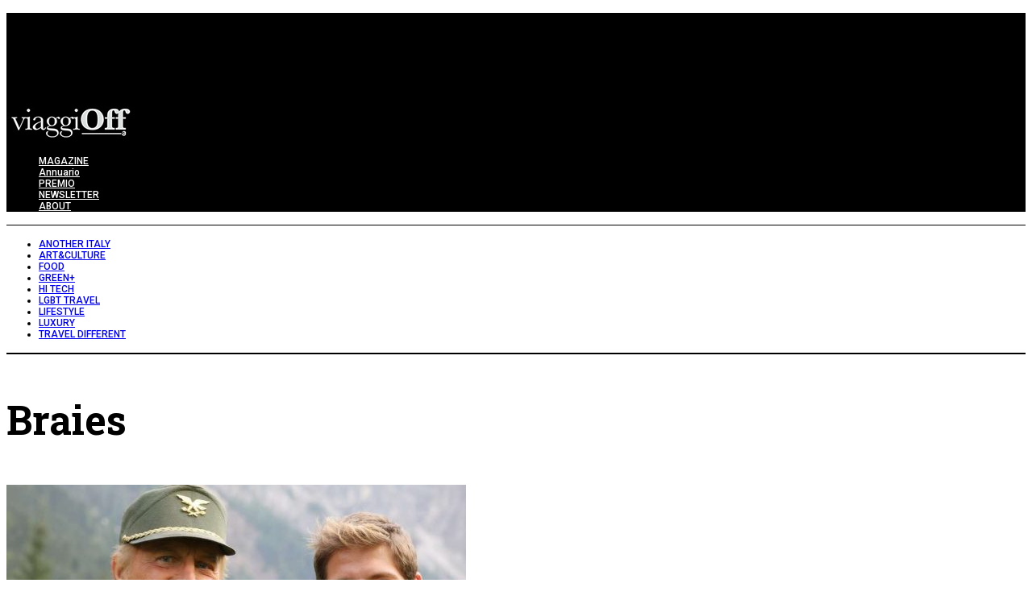

--- FILE ---
content_type: text/html; charset=UTF-8
request_url: https://www.viaggioff.it/tag/braies/
body_size: 15000
content:
<!DOCTYPE html>
<!--[if lt IE 9]><html lang="it-IT" class="oldie"><![endif]-->
<!--[if (gte IE 9) | !(IE)]><!--><html lang="it-IT" class="modern"><!--<![endif]-->
<head>
<meta charset="UTF-8" />
<meta name="viewport" content="width=device-width, initial-scale=1" />
<!--[if IE]><meta http-equiv='X-UA-Compatible' content='IE=edge,chrome=1'><![endif]-->
<meta name='robots' content='index, follow, max-image-preview:large, max-snippet:-1, max-video-preview:-1' />
	<style>img:is([sizes="auto" i], [sizes^="auto," i]) { contain-intrinsic-size: 3000px 1500px }</style>
	<script id="cookieyes" type="text/javascript" src="https://cdn-cookieyes.com/client_data/8f0e84e716d8110abe425c3d/script.js"></script>
	<!-- This site is optimized with the Yoast SEO Premium plugin v26.7 (Yoast SEO v26.8) - https://yoast.com/product/yoast-seo-premium-wordpress/ -->
	<title>Braies Archivi - ViaggiOff</title>
	<link rel="canonical" href="https://www.viaggioff.it/tag/braies/" />
	<meta property="og:locale" content="it_IT" />
	<meta property="og:type" content="article" />
	<meta property="og:title" content="Braies Archivi" />
	<meta property="og:url" content="https://www.viaggioff.it/tag/braies/" />
	<meta property="og:site_name" content="ViaggiOff" />
	<meta name="twitter:card" content="summary_large_image" />
	<meta name="twitter:site" content="@lagenziaviaggi" />
	<script type="application/ld+json" class="yoast-schema-graph">{"@context":"https://schema.org","@graph":[{"@type":"CollectionPage","@id":"https://www.viaggioff.it/tag/braies/","url":"https://www.viaggioff.it/tag/braies/","name":"Braies Archivi - ViaggiOff","isPartOf":{"@id":"https://www.viaggioff.it/#website"},"primaryImageOfPage":{"@id":"https://www.viaggioff.it/tag/braies/#primaryimage"},"image":{"@id":"https://www.viaggioff.it/tag/braies/#primaryimage"},"thumbnailUrl":"https://www.viaggioff.it/wp-content/uploads/2020/02/terence-hill.jpg","breadcrumb":{"@id":"https://www.viaggioff.it/tag/braies/#breadcrumb"},"inLanguage":"it-IT"},{"@type":"ImageObject","inLanguage":"it-IT","@id":"https://www.viaggioff.it/tag/braies/#primaryimage","url":"https://www.viaggioff.it/wp-content/uploads/2020/02/terence-hill.jpg","contentUrl":"https://www.viaggioff.it/wp-content/uploads/2020/02/terence-hill.jpg","width":900,"height":471,"caption":"terence hill"},{"@type":"BreadcrumbList","@id":"https://www.viaggioff.it/tag/braies/#breadcrumb","itemListElement":[{"@type":"ListItem","position":1,"name":"Home","item":"https://www.viaggioff.it/"},{"@type":"ListItem","position":2,"name":"Braies"}]},{"@type":"WebSite","@id":"https://www.viaggioff.it/#website","url":"https://www.viaggioff.it/","name":"ViaggiOff","description":"Un altro mondo","publisher":{"@id":"https://www.viaggioff.it/#organization"},"potentialAction":[{"@type":"SearchAction","target":{"@type":"EntryPoint","urlTemplate":"https://www.viaggioff.it/?s={search_term_string}"},"query-input":{"@type":"PropertyValueSpecification","valueRequired":true,"valueName":"search_term_string"}}],"inLanguage":"it-IT"},{"@type":"Organization","@id":"https://www.viaggioff.it/#organization","name":"L'Agenzia di Viaggi Magazine","url":"https://www.viaggioff.it/","logo":{"@type":"ImageObject","inLanguage":"it-IT","@id":"https://www.viaggioff.it/#/schema/logo/image/","url":"https://www.viaggioff.it/wp-content/uploads/2019/07/logopiugrande.png","contentUrl":"https://www.viaggioff.it/wp-content/uploads/2019/07/logopiugrande.png","width":974,"height":162,"caption":"L'Agenzia di Viaggi Magazine"},"image":{"@id":"https://www.viaggioff.it/#/schema/logo/image/"},"sameAs":["https://www.facebook.com/lagenziadiviaggi/?fref=ts","https://x.com/lagenziaviaggi","https://www.instagram.com/lagenziadiviaggi/?hl=it","https://www.youtube.com/user/lagenziadiviaggi"]}]}</script>
	<!-- / Yoast SEO Premium plugin. -->


<link rel="amphtml" href="https://www.viaggioff.it/tag/braies/amp/" /><meta name="generator" content="AMP for WP 1.1.11"/><link rel='dns-prefetch' href='//fonts.googleapis.com' />
<link rel='preconnect' href='https://fonts.gstatic.com' crossorigin />
<link rel="alternate" type="application/rss+xml" title="ViaggiOff &raquo; Feed" href="https://www.viaggioff.it/feed/" />
<script type="text/javascript" id="wpp-js" src="https://www.viaggioff.it/wp-content/plugins/wordpress-popular-posts/assets/js/wpp.min.js?ver=7.3.6" data-sampling="0" data-sampling-rate="100" data-api-url="https://www.viaggioff.it/wp-json/wordpress-popular-posts" data-post-id="0" data-token="aa038f1b6a" data-lang="0" data-debug="0"></script>
<link rel="alternate" type="application/rss+xml" title="ViaggiOff &raquo; Braies Feed del tag" href="https://www.viaggioff.it/tag/braies/feed/" />
		<!-- This site uses the Google Analytics by MonsterInsights plugin v9.11.1 - Using Analytics tracking - https://www.monsterinsights.com/ -->
							<script src="//www.googletagmanager.com/gtag/js?id=G-8Q8W9ZKFR0"  data-cfasync="false" data-wpfc-render="false" type="text/javascript" async></script>
			<script data-cfasync="false" data-wpfc-render="false" type="text/javascript">
				var mi_version = '9.11.1';
				var mi_track_user = true;
				var mi_no_track_reason = '';
								var MonsterInsightsDefaultLocations = {"page_location":"https:\/\/www.viaggioff.it\/tag\/braies\/"};
								if ( typeof MonsterInsightsPrivacyGuardFilter === 'function' ) {
					var MonsterInsightsLocations = (typeof MonsterInsightsExcludeQuery === 'object') ? MonsterInsightsPrivacyGuardFilter( MonsterInsightsExcludeQuery ) : MonsterInsightsPrivacyGuardFilter( MonsterInsightsDefaultLocations );
				} else {
					var MonsterInsightsLocations = (typeof MonsterInsightsExcludeQuery === 'object') ? MonsterInsightsExcludeQuery : MonsterInsightsDefaultLocations;
				}

								var disableStrs = [
										'ga-disable-G-8Q8W9ZKFR0',
									];

				/* Function to detect opted out users */
				function __gtagTrackerIsOptedOut() {
					for (var index = 0; index < disableStrs.length; index++) {
						if (document.cookie.indexOf(disableStrs[index] + '=true') > -1) {
							return true;
						}
					}

					return false;
				}

				/* Disable tracking if the opt-out cookie exists. */
				if (__gtagTrackerIsOptedOut()) {
					for (var index = 0; index < disableStrs.length; index++) {
						window[disableStrs[index]] = true;
					}
				}

				/* Opt-out function */
				function __gtagTrackerOptout() {
					for (var index = 0; index < disableStrs.length; index++) {
						document.cookie = disableStrs[index] + '=true; expires=Thu, 31 Dec 2099 23:59:59 UTC; path=/';
						window[disableStrs[index]] = true;
					}
				}

				if ('undefined' === typeof gaOptout) {
					function gaOptout() {
						__gtagTrackerOptout();
					}
				}
								window.dataLayer = window.dataLayer || [];

				window.MonsterInsightsDualTracker = {
					helpers: {},
					trackers: {},
				};
				if (mi_track_user) {
					function __gtagDataLayer() {
						dataLayer.push(arguments);
					}

					function __gtagTracker(type, name, parameters) {
						if (!parameters) {
							parameters = {};
						}

						if (parameters.send_to) {
							__gtagDataLayer.apply(null, arguments);
							return;
						}

						if (type === 'event') {
														parameters.send_to = monsterinsights_frontend.v4_id;
							var hookName = name;
							if (typeof parameters['event_category'] !== 'undefined') {
								hookName = parameters['event_category'] + ':' + name;
							}

							if (typeof MonsterInsightsDualTracker.trackers[hookName] !== 'undefined') {
								MonsterInsightsDualTracker.trackers[hookName](parameters);
							} else {
								__gtagDataLayer('event', name, parameters);
							}
							
						} else {
							__gtagDataLayer.apply(null, arguments);
						}
					}

					__gtagTracker('js', new Date());
					__gtagTracker('set', {
						'developer_id.dZGIzZG': true,
											});
					if ( MonsterInsightsLocations.page_location ) {
						__gtagTracker('set', MonsterInsightsLocations);
					}
										__gtagTracker('config', 'G-8Q8W9ZKFR0', {"forceSSL":"true","link_attribution":"true"} );
										window.gtag = __gtagTracker;										(function () {
						/* https://developers.google.com/analytics/devguides/collection/analyticsjs/ */
						/* ga and __gaTracker compatibility shim. */
						var noopfn = function () {
							return null;
						};
						var newtracker = function () {
							return new Tracker();
						};
						var Tracker = function () {
							return null;
						};
						var p = Tracker.prototype;
						p.get = noopfn;
						p.set = noopfn;
						p.send = function () {
							var args = Array.prototype.slice.call(arguments);
							args.unshift('send');
							__gaTracker.apply(null, args);
						};
						var __gaTracker = function () {
							var len = arguments.length;
							if (len === 0) {
								return;
							}
							var f = arguments[len - 1];
							if (typeof f !== 'object' || f === null || typeof f.hitCallback !== 'function') {
								if ('send' === arguments[0]) {
									var hitConverted, hitObject = false, action;
									if ('event' === arguments[1]) {
										if ('undefined' !== typeof arguments[3]) {
											hitObject = {
												'eventAction': arguments[3],
												'eventCategory': arguments[2],
												'eventLabel': arguments[4],
												'value': arguments[5] ? arguments[5] : 1,
											}
										}
									}
									if ('pageview' === arguments[1]) {
										if ('undefined' !== typeof arguments[2]) {
											hitObject = {
												'eventAction': 'page_view',
												'page_path': arguments[2],
											}
										}
									}
									if (typeof arguments[2] === 'object') {
										hitObject = arguments[2];
									}
									if (typeof arguments[5] === 'object') {
										Object.assign(hitObject, arguments[5]);
									}
									if ('undefined' !== typeof arguments[1].hitType) {
										hitObject = arguments[1];
										if ('pageview' === hitObject.hitType) {
											hitObject.eventAction = 'page_view';
										}
									}
									if (hitObject) {
										action = 'timing' === arguments[1].hitType ? 'timing_complete' : hitObject.eventAction;
										hitConverted = mapArgs(hitObject);
										__gtagTracker('event', action, hitConverted);
									}
								}
								return;
							}

							function mapArgs(args) {
								var arg, hit = {};
								var gaMap = {
									'eventCategory': 'event_category',
									'eventAction': 'event_action',
									'eventLabel': 'event_label',
									'eventValue': 'event_value',
									'nonInteraction': 'non_interaction',
									'timingCategory': 'event_category',
									'timingVar': 'name',
									'timingValue': 'value',
									'timingLabel': 'event_label',
									'page': 'page_path',
									'location': 'page_location',
									'title': 'page_title',
									'referrer' : 'page_referrer',
								};
								for (arg in args) {
																		if (!(!args.hasOwnProperty(arg) || !gaMap.hasOwnProperty(arg))) {
										hit[gaMap[arg]] = args[arg];
									} else {
										hit[arg] = args[arg];
									}
								}
								return hit;
							}

							try {
								f.hitCallback();
							} catch (ex) {
							}
						};
						__gaTracker.create = newtracker;
						__gaTracker.getByName = newtracker;
						__gaTracker.getAll = function () {
							return [];
						};
						__gaTracker.remove = noopfn;
						__gaTracker.loaded = true;
						window['__gaTracker'] = __gaTracker;
					})();
									} else {
										console.log("");
					(function () {
						function __gtagTracker() {
							return null;
						}

						window['__gtagTracker'] = __gtagTracker;
						window['gtag'] = __gtagTracker;
					})();
									}
			</script>
							<!-- / Google Analytics by MonsterInsights -->
		<script type="text/javascript">
/* <![CDATA[ */
window._wpemojiSettings = {"baseUrl":"https:\/\/s.w.org\/images\/core\/emoji\/16.0.1\/72x72\/","ext":".png","svgUrl":"https:\/\/s.w.org\/images\/core\/emoji\/16.0.1\/svg\/","svgExt":".svg","source":{"concatemoji":"https:\/\/www.viaggioff.it\/wp-includes\/js\/wp-emoji-release.min.js?ver=6.8.3"}};
/*! This file is auto-generated */
!function(s,n){var o,i,e;function c(e){try{var t={supportTests:e,timestamp:(new Date).valueOf()};sessionStorage.setItem(o,JSON.stringify(t))}catch(e){}}function p(e,t,n){e.clearRect(0,0,e.canvas.width,e.canvas.height),e.fillText(t,0,0);var t=new Uint32Array(e.getImageData(0,0,e.canvas.width,e.canvas.height).data),a=(e.clearRect(0,0,e.canvas.width,e.canvas.height),e.fillText(n,0,0),new Uint32Array(e.getImageData(0,0,e.canvas.width,e.canvas.height).data));return t.every(function(e,t){return e===a[t]})}function u(e,t){e.clearRect(0,0,e.canvas.width,e.canvas.height),e.fillText(t,0,0);for(var n=e.getImageData(16,16,1,1),a=0;a<n.data.length;a++)if(0!==n.data[a])return!1;return!0}function f(e,t,n,a){switch(t){case"flag":return n(e,"\ud83c\udff3\ufe0f\u200d\u26a7\ufe0f","\ud83c\udff3\ufe0f\u200b\u26a7\ufe0f")?!1:!n(e,"\ud83c\udde8\ud83c\uddf6","\ud83c\udde8\u200b\ud83c\uddf6")&&!n(e,"\ud83c\udff4\udb40\udc67\udb40\udc62\udb40\udc65\udb40\udc6e\udb40\udc67\udb40\udc7f","\ud83c\udff4\u200b\udb40\udc67\u200b\udb40\udc62\u200b\udb40\udc65\u200b\udb40\udc6e\u200b\udb40\udc67\u200b\udb40\udc7f");case"emoji":return!a(e,"\ud83e\udedf")}return!1}function g(e,t,n,a){var r="undefined"!=typeof WorkerGlobalScope&&self instanceof WorkerGlobalScope?new OffscreenCanvas(300,150):s.createElement("canvas"),o=r.getContext("2d",{willReadFrequently:!0}),i=(o.textBaseline="top",o.font="600 32px Arial",{});return e.forEach(function(e){i[e]=t(o,e,n,a)}),i}function t(e){var t=s.createElement("script");t.src=e,t.defer=!0,s.head.appendChild(t)}"undefined"!=typeof Promise&&(o="wpEmojiSettingsSupports",i=["flag","emoji"],n.supports={everything:!0,everythingExceptFlag:!0},e=new Promise(function(e){s.addEventListener("DOMContentLoaded",e,{once:!0})}),new Promise(function(t){var n=function(){try{var e=JSON.parse(sessionStorage.getItem(o));if("object"==typeof e&&"number"==typeof e.timestamp&&(new Date).valueOf()<e.timestamp+604800&&"object"==typeof e.supportTests)return e.supportTests}catch(e){}return null}();if(!n){if("undefined"!=typeof Worker&&"undefined"!=typeof OffscreenCanvas&&"undefined"!=typeof URL&&URL.createObjectURL&&"undefined"!=typeof Blob)try{var e="postMessage("+g.toString()+"("+[JSON.stringify(i),f.toString(),p.toString(),u.toString()].join(",")+"));",a=new Blob([e],{type:"text/javascript"}),r=new Worker(URL.createObjectURL(a),{name:"wpTestEmojiSupports"});return void(r.onmessage=function(e){c(n=e.data),r.terminate(),t(n)})}catch(e){}c(n=g(i,f,p,u))}t(n)}).then(function(e){for(var t in e)n.supports[t]=e[t],n.supports.everything=n.supports.everything&&n.supports[t],"flag"!==t&&(n.supports.everythingExceptFlag=n.supports.everythingExceptFlag&&n.supports[t]);n.supports.everythingExceptFlag=n.supports.everythingExceptFlag&&!n.supports.flag,n.DOMReady=!1,n.readyCallback=function(){n.DOMReady=!0}}).then(function(){return e}).then(function(){var e;n.supports.everything||(n.readyCallback(),(e=n.source||{}).concatemoji?t(e.concatemoji):e.wpemoji&&e.twemoji&&(t(e.twemoji),t(e.wpemoji)))}))}((window,document),window._wpemojiSettings);
/* ]]> */
</script>
<!-- viaggioff.it is managing ads with Advanced Ads – https://wpadvancedads.com/ --><script id="viagg-ready">
			window.advanced_ads_ready=function(e,a){a=a||"complete";var d=function(e){return"interactive"===a?"loading"!==e:"complete"===e};d(document.readyState)?e():document.addEventListener("readystatechange",(function(a){d(a.target.readyState)&&e()}),{once:"interactive"===a})},window.advanced_ads_ready_queue=window.advanced_ads_ready_queue||[];		</script>
		<link rel='stylesheet' id='sbi_styles-css' href='https://www.viaggioff.it/wp-content/plugins/instagram-feed/css/sbi-styles.min.css?ver=6.10.0' type='text/css' media='all' />
<style id='wp-emoji-styles-inline-css' type='text/css'>

	img.wp-smiley, img.emoji {
		display: inline !important;
		border: none !important;
		box-shadow: none !important;
		height: 1em !important;
		width: 1em !important;
		margin: 0 0.07em !important;
		vertical-align: -0.1em !important;
		background: none !important;
		padding: 0 !important;
	}
</style>
<link rel='stylesheet' id='contact-form-7-css' href='https://www.viaggioff.it/wp-content/plugins/contact-form-7/includes/css/styles.css?ver=6.1.4' type='text/css' media='all' />
<link rel='stylesheet' id='rss-retriever-css' href='https://www.viaggioff.it/wp-content/plugins/wp-rss-retriever/inc/css/rss-retriever.css?ver=1.6.10' type='text/css' media='all' />
<link rel='stylesheet' id='wordpress-popular-posts-css-css' href='https://www.viaggioff.it/wp-content/plugins/wordpress-popular-posts/assets/css/wpp.css?ver=7.3.6' type='text/css' media='all' />
<link rel='stylesheet' id='parent-style-css' href='https://www.viaggioff.it/wp-content/themes/simplemag/style.css?ver=6.8.3' type='text/css' media='all' />
<link rel='stylesheet' id='main-style-css' href='https://www.viaggioff.it/wp-content/themes/simplemag-child/style.css?ver=6.8.3' type='text/css' media='all' />
<link rel='stylesheet' id='heateor_sss_frontend_css-css' href='https://www.viaggioff.it/wp-content/plugins/sassy-social-share/public/css/sassy-social-share-public.css?ver=3.3.79' type='text/css' media='all' />
<style id='heateor_sss_frontend_css-inline-css' type='text/css'>
.heateor_sss_button_instagram span.heateor_sss_svg,a.heateor_sss_instagram span.heateor_sss_svg{background:radial-gradient(circle at 30% 107%,#fdf497 0,#fdf497 5%,#fd5949 45%,#d6249f 60%,#285aeb 90%)}.heateor_sss_horizontal_sharing .heateor_sss_svg,.heateor_sss_standard_follow_icons_container .heateor_sss_svg{color:#fff;border-width:7px;border-style:solid;border-color:#ffffff}.heateor_sss_horizontal_sharing .heateorSssTCBackground{color:#666}.heateor_sss_horizontal_sharing span.heateor_sss_svg:hover,.heateor_sss_standard_follow_icons_container span.heateor_sss_svg:hover{border-color:transparent;}.heateor_sss_vertical_sharing span.heateor_sss_svg,.heateor_sss_floating_follow_icons_container span.heateor_sss_svg{color:#fff;border-width:0px;border-style:solid;border-color:transparent;}.heateor_sss_vertical_sharing .heateorSssTCBackground{color:#666;}.heateor_sss_vertical_sharing span.heateor_sss_svg:hover,.heateor_sss_floating_follow_icons_container span.heateor_sss_svg:hover{border-color:transparent;}@media screen and (max-width:783px) {.heateor_sss_vertical_sharing{display:none!important}}
</style>
<link rel="preload" as="style" href="https://fonts.googleapis.com/css?family=Roboto:500,400%7CRoboto%20Slab:700&#038;display=swap&#038;ver=1768130895" /><link rel="stylesheet" href="https://fonts.googleapis.com/css?family=Roboto:500,400%7CRoboto%20Slab:700&#038;display=swap&#038;ver=1768130895" media="print" onload="this.media='all'"><noscript><link rel="stylesheet" href="https://fonts.googleapis.com/css?family=Roboto:500,400%7CRoboto%20Slab:700&#038;display=swap&#038;ver=1768130895" /></noscript><script type="text/javascript" src="https://www.viaggioff.it/wp-content/plugins/google-analytics-for-wordpress/assets/js/frontend-gtag.min.js?ver=9.11.1" id="monsterinsights-frontend-script-js" async="async" data-wp-strategy="async"></script>
<script data-cfasync="false" data-wpfc-render="false" type="text/javascript" id='monsterinsights-frontend-script-js-extra'>/* <![CDATA[ */
var monsterinsights_frontend = {"js_events_tracking":"true","download_extensions":"doc,pdf,ppt,zip,xls,docx,pptx,xlsx","inbound_paths":"[]","home_url":"https:\/\/www.viaggioff.it","hash_tracking":"false","v4_id":"G-8Q8W9ZKFR0"};/* ]]> */
</script>
<script type="text/javascript" src="https://www.viaggioff.it/wp-includes/js/jquery/jquery.min.js?ver=3.7.1" id="jquery-core-js"></script>
<script type="text/javascript" src="https://www.viaggioff.it/wp-includes/js/jquery/jquery-migrate.min.js?ver=3.4.1" id="jquery-migrate-js"></script>
<script type="text/javascript" id="advanced-ads-advanced-js-js-extra">
/* <![CDATA[ */
var advads_options = {"blog_id":"1","privacy":{"enabled":false,"state":"not_needed"}};
/* ]]> */
</script>
<script type="text/javascript" src="https://www.viaggioff.it/wp-content/plugins/advanced-ads/public/assets/js/advanced.min.js?ver=1.56.3" id="advanced-ads-advanced-js-js"></script>
<link rel="https://api.w.org/" href="https://www.viaggioff.it/wp-json/" /><link rel="alternate" title="JSON" type="application/json" href="https://www.viaggioff.it/wp-json/wp/v2/tags/786" /><link rel="EditURI" type="application/rsd+xml" title="RSD" href="https://www.viaggioff.it/xmlrpc.php?rsd" />
<meta name="generator" content="WordPress 6.8.3" />
<meta name="generator" content="Redux 4.5.10" />            <style id="wpp-loading-animation-styles">@-webkit-keyframes bgslide{from{background-position-x:0}to{background-position-x:-200%}}@keyframes bgslide{from{background-position-x:0}to{background-position-x:-200%}}.wpp-widget-block-placeholder,.wpp-shortcode-placeholder{margin:0 auto;width:60px;height:3px;background:#dd3737;background:linear-gradient(90deg,#dd3737 0%,#571313 10%,#dd3737 100%);background-size:200% auto;border-radius:3px;-webkit-animation:bgslide 1s infinite linear;animation:bgslide 1s infinite linear}</style>
            <script>advads_items = { conditions: {}, display_callbacks: {}, display_effect_callbacks: {}, hide_callbacks: {}, backgrounds: {}, effect_durations: {}, close_functions: {}, showed: [] };</script><style type="text/css" id="viagg-layer-custom-css"></style><script type="text/javascript">
		var advadsCfpQueue = [];
		var advadsCfpAd = function( adID ){
			if ( 'undefined' == typeof advadsProCfp ) { advadsCfpQueue.push( adID ) } else { advadsProCfp.addElement( adID ) }
		};
		</script>
		<style type="text/css">
.header .logo{max-width:480px;}
.top-strip-logo{width:260px;height:50px;}
.lines-button .lines, .lines-button .lines:after, .lines-button .lines:before{background:#ffffff;}
.top-strip .search-form input,.top-strip .search-form button,.top-strip .mobile-search-button{color:#ffffff}
.main-menu .sub-links .active-link,
.main-menu .mega-menu-item:hover .item-title a,
.main-menu > ul > .sub-menu-columns > .sub-menu > .sub-links > li > a {color:#ffcc0d;}
.main-menu .sub-menu-two-columns > .sub-menu > .sub-links li a:after {background-color:#ffcc0d;}
.main-menu .posts-loading:after {border-top-color:#ffcc0d;border-bottom-color:#ffcc0d;}
.secondary-menu ul > li:hover > a {color:#ffcc0d;}
.main-menu > ul > .link-arrow > a:after {border-color:transparent transparent #ffcc0d;}
.main-menu > ul > li > .sub-menu {border-top-color:#ffcc0d;}
.main-menu .mega-menu-container .mega-menu-posts-title:hover:after{color:#ffffff;}
.modern .content-over-image-tint .entry-image:before,
.modern .content-over-image-tint.full-width-image:before{opacity:0.1;}
.modern .content-over-image-tint:hover .entry-image:before,
.modern .content-over-image-tint.full-width-image:hover:before,
.modern .content-over-image-tint .gallery-item:not(.slick-active) .entry-image:before{opacity:0.7;}
.sidebar .widget{border-bottom:1px solid #ffffff;}
.footer-sidebar .widget_rss li:after,
.footer-sidebar .widget_pages li:after,
.footer-sidebar .widget_nav_menu li:after,
.footer-sidebar .widget_categories ul li:after,
.footer-sidebar .widget_recent_entries li:after,
.footer-sidebar .widget_recent_comments li:after{background-color:#585b61;}
.entry-title {text-transform:none;}
@media only screen and (min-width: 960px) {.full-width-media .gallery-carousel,.full-width-media .gallery-carousel .gallery-item{height:580px;}}
/* Custom CSS */
#wptb-table-id-16575 > table {min-width:auto!important}</style>
<script  async src="https://pagead2.googlesyndication.com/pagead/js/adsbygoogle.js?client=ca-pub-8412776413659514" crossorigin="anonymous"></script><link rel="icon" href="https://www.viaggioff.it/wp-content/uploads/2019/10/cropped-OFF-marchio-32x32.png" sizes="32x32" />
<link rel="icon" href="https://www.viaggioff.it/wp-content/uploads/2019/10/cropped-OFF-marchio-192x192.png" sizes="192x192" />
<link rel="apple-touch-icon" href="https://www.viaggioff.it/wp-content/uploads/2019/10/cropped-OFF-marchio-180x180.png" />
<meta name="msapplication-TileImage" content="https://www.viaggioff.it/wp-content/uploads/2019/10/cropped-OFF-marchio-270x270.png" />
		<style type="text/css" id="wp-custom-css">
			h6 {
    font-size: 7pt !important;
    font-weight: normal !important;
}

/*TWITTER*/
.icomoon-twitter {
	color:#8c919b00 !important;
	background-image: url("https://www.viaggioff.it/wp-content/uploads/2024/02/X-Logo6.png");
	background-repeat:no-repeat;
}


/* CAMBIO LARGHEZZA MAX BOXED LAYOUT */

.layout-boxed,
.layout-boxed .top-strip {
	width: 1200px;
	max-width: 1200px; /* wrapper width + 60 */

}

/* CAMBIO LOGO SULLA HOME PAGE */
.page-id-363 .top-strip-logo a img {
    display: none;
}

.page-id-363 .top-strip-logo a {
    width: 260px;
    height: 50px;
    background-image: url('https://www.viaggioff.it/wp-content/uploads/2019/09/lagenziadiviaggio4.png');
	  pointer-events: none !important;
}

/* CAMBIO LOGO SOLO HOME PAGE 2 */
.page-id-1328 .top-strip-logo a img {
    display: none;
}

.page-id-1328 .top-strip-logo a {
    width: 260px;
    height: 50px;
    background-image: url('https://www.viaggioff.it/wp-content/uploads/2019/09/lagenziadiviaggio4.png');
	  pointer-events: none !important;
}

/* MARGINE MAIN 1*/
.home-section:nth-of-type(2) {
    margin-top: 40px;
}

/* CAMBIO COLORE FONDO DEL TITOLO IN UNA SEZIONE SPECIFICA */
.home-section:nth-of-type(6) .entry-details {
    background-color: #E8F0FB;
}

.home-section:nth-of-type(6) .post-item-inner {
    background-color: #E8F0FB;
	  padding-bottom: 30px;
}

/* CAMBIO COLORE FONDO POST SIDEBAR HOME */
div.clearfix.widget-post-item {
    background-color: #FFE6DE;
}

.widget-post-details {
    background-color: #FFE6DE;
}

/* NASCONDE CATEGORIE */
.entry-category a[href*="main"],
.entry-category a[href*="main"] {
    display: none;
}
.entry-category a[href*="sponsor1"],
.entry-category a[href*="sponsor1"] {
    display: none;
}
.entry-category a[href*="sponsor2"],
.entry-category a[href*="sponsor2"] {
    display: none;
}
.entry-category a[href*="sponsor3"],
.entry-category a[href*="sponsor3"] {
    display: none;
}

.entry-meta .entry-category {
    color: #fff;
}

/* ALTEZZA POST HOME */
.classic-layout .entry-image  {
	max-height: 500px;
}

/* RITARDO TRANSIZIONE MENU */
.main-menu .sub-menu, .secondary-menu .sub-menu, .main-menu > ul > .link-arrow > a:after {
    display: block; opacity: 0; pointer-events: none; transition-property: opacity; transition-timing-function: ease-in-out;

    transition-duration: 0.5s;
    transition-delay: 0.5s;
}

.main-menu li:hover > .sub-menu, .secondary-menu li:hover > .sub-menu, .main-menu > ul > .link-arrow:hover > a:after { opacity: 1; pointer-events: auto; }

/* LENTE SEARCH NASCOSTA */
i.icomoon-search {
    display: none;
}

/* DIMENSIONE MINIATURE NEL MEGA MENU */
.main-menu .sub-menu-full-width .sub-posts .mega-menu-item figure {    
	width:300px;
  height:200px;
	margin-left:45px;
}

/* DIMENSIONE TITOLI POST NEL MEGA MENU */
main-menu .sub-posts .mega-menu-posts .mega-menu-item a {
  font-size:21px;
  line-height:1.25em;
  letter-spacing:0;
}

/* ALLINEAMENTO A SINISTRA DEL TITOLO NELLE PAGINE SINGOLE */
.single .page-header {
   text-align: left;
	 padding-top: 20px;
}

/* ALLINEAMENTO A SINISTRA DEL TITOLO NELLE PAGINE CATEGORIA */
.category .page-header {
   text-align: left;
	 padding-top: 20px;
}

.cat-description {
   text-align: left;
   float: left;
}

.title-with-sep .entry-title {
    margin-left: 0;
    padding-left: 0;
}


/* MODIFICHE TESTATA */
/* Colonna 1 */
.colonna1 {
  float: left;
  width: 12%;
	padding-top: 40px;
}

/* Colonna 2 */
.colonna2 {
  float: left;
  width: 76%;
	padding-top: 40px;
}

/* Colonna 3 */
.colonna3 {
  float: left;
  width: 12%;
	padding-top: 40px;
}

/* Big Banner Home */
.grande-baner-home {
  float: left;
  width: 100%;
	margin-top: -90px;
	padding-bottom: 90px;
}

/* Clear floats after the columns */
.row:after {
  content: "";
  display: table;
  clear: both;
}

/* Responsive layout */
@media screen and (max-width: 600px) {
  .colonna1 {
    display: none;
  }
}

@media screen and (max-width: 600px) {
  .colonna2 {
    width: 100%;
		padding-bottom: 40px;
  }
}

@media screen and (max-width: 600px) {
  .colonna3 {
    display: none;
  }
}

@media screen and (max-width: 600px) {
  .grande-baner-home {
    display: none;
  }
}

@media screen and (max-width: 600px) {
  .grattacielo {
    display: none;
  }
}

/* LAYOUT ARTICOLI SU MOBILE */
@media only screen and (max-width: 750px) {
    [class*="-layout"].entries .post-item-inner {
        flex-flow: column;
    }

    [class*="-layout"].entries .entry-image {
        width: 100%;
        max-width: 100%;
        margin-right: 0;
    }

    [class*="-layout"].entries .post-item .entry-details {
        width: 100%;
    }

    [class*="-layout"].entries .entry-header {
        text-align: center;
    }

    [class*="-layout"].entries .entry-header .entry-title,
    [class*="-layout"].entries .read-more-link,
    [class*="-layout"].entries .post-item .entry-summary {
        text-align: center;
        margin-top: 15px;
        display: block !important;
    }
}

/* DIMENSIONE TESTO CITAZIONI */
div.cat-description p {
    font-size: 20px;
}


/* DIMENSIONE FISSA SKIN */
.skin {
    background-size: 1920px auto;
}

/* SKIN CLICCABILE */
#content {
padding-bottom: 80px;
}

/*PADDING MEDIA PARTNER*/
.img-padding {padding-top:20px;}

/*NUOVO WIDGET VIDEO*/
#text-7 {
text-align:center;
}

#media_video-2 {
	margin-bottom:0px;
	padding-bottom:20px;
}
		</style>
		<style id="ti_option-dynamic-css" title="dynamic-css" class="redux-options-output">.menu-item a, .entry-meta, .see-more span, .read-more, .read-more-link, .nav-title, .related-posts-tabs li a, #submit, input, textarea, .copyright, .copyright a{font-family:Roboto;font-weight:500;font-style:normal;}.secondary-menu > ul > li{font-size:12px;}.main-menu > ul > li{font-size:12px;}h1, h2, h3, h4, h5, h6, .main-menu .item-title a, .widget_pages, .widget_categories, .widget_nav_menu, .tagline, .sub-title, .entry-note, .manual-excerpt, .single-post.ltr:not(.woocommerce) .entry-content > p:first-of-type:first-letter, .sc-dropcap, .single-author-box .vcard, .comment-author, .comment-meta, .comment-reply-link, #respond label, #wp-calendar tbody, .latest-reviews .score-line i, .score-box .total{font-family:"Roboto Slab";font-weight:700;font-style:normal;}.section-title, .classic-layout .entry-title{font-size:42px;}.entries .post-item .entry-title, .media-post-item .entry-title{font-size:24px;}.page-title{font-size:42px;}body, p{font-family:Roboto;font-weight:400;font-style:normal;}.page .entry-content, .single .entry-content, .home-section div.entry-summary{line-height:21px;font-size:14px;}.score-line, .rating-total-indicator .sides span, .widget_ti_most_commented span{background-color:#ffcc0d;}.comment-list .bypostauthor .avatar, .post-item .content-loading .load-media-content:before, .media-posts .content-loading .load-media-content:before, .post-item .content-loading .load-media-content:after, .media-posts .content-loading .load-media-content:after{border-color:#ffcc0d;}.widget_ti_most_commented span i:before{border-top-color:#ffcc0d;}.score-line span i, .widget_ti_most_commented span i{color:#000000;}#masthead{background-color:transparent;}.top-strip, .secondary-menu .sub-menu, .top-strip .search-form input[type="text"], .top-strip .social li ul{background-color:#000000;}.top-strip{border-bottom:0px solid #000;}.secondary-menu a{color:#ffffff;}.secondary-menu a:hover{color:#ffcc0d;}.top-strip .social li a{color:#8c919b;}.main-menu-container,.sticky-active .main-menu-fixed{background-color:#ffffff;}.main-menu > ul > li{color:#000;}.main-menu > ul > li:hover{color:#1e73be;}.main-menu > ul > li > a > span:after{color:transparent;}.main-menu-container{border-top:1px solid #000;}.main-menu-container{border-bottom:2px solid #000;}.main-menu .sub-menu{background-color:#000000;}.main-menu .sub-menu li a, .main-menu .mega-menu-container .mega-menu-posts-title{color:#ffffff;}.main-menu .sub-menu li a:hover, .main-menu .mega-menu-container .mega-menu-posts-title:hover{color:#ffcc0d;}.modern .content-over-image-tint .entry-image:before, .modern .content-over-image-tint.full-width-image:before{background-color:#000000;}.sidebar{border-top:2px none #ffffff;border-bottom:2px none #ffffff;border-left:2px none #ffffff;border-right:2px none #ffffff;}.slide-dock{background-color:#ffffff;}.slide-dock h3, .slide-dock p{color:#000000;}.slide-dock .entry-meta a, .slide-dock h4 a{color:#000000;}.footer-sidebar, .footer-sidebar .widget_ti_most_commented li a, .footer-sidebar .widget-posts-classic-entries .widget-post-details, .footer-sidebar .widget-slider .widget-post-details .widget-post-category, .footer-sidebar .widget-posts-classic-entries .widget-post-details .widget-post-category, .footer-sidebar .widget-posts-entries .widget-post-item:not(:nth-child(1)) .widget-post-details{background-color:#000000;}.footer-sidebar .widget_ti_latest_comments .comment-text:after{border-bottom-color:#000000;}.footer-sidebar .widget_ti_most_commented span i{color:#000000;}.footer-sidebar .widget h3{color:#8c919b;}.footer-sidebar .rating-total-indicator .sides span, .footer-sidebar .widget_ti_most_commented span{background-color:#8c919b;}.footer-sidebar .widget_ti_most_commented span i:before{border-top-color:#8c919b;}.footer-sidebar, .footer-sidebar button, .footer-sidebar select, .footer-sidebar input,  .footer-sidebar input[type="submit"]{color:#8c919b;}.footer-sidebar input, .footer-sidebar select, .footer-sidebar input[type="submit"]{border-color:#8c919b;}.footer-sidebar .widget_ti_latest_comments .comment-text:before{border-bottom-color:#8c919b;}.footer-sidebar .widget a{color:#8c919b;}.footer-sidebar .widget a:hover{color:#ffcc0d;}.footer-sidebar, .widget-area-2, .widget-area-3, .footer-sidebar .widget{border-top:1px none #585b61;border-bottom:1px none #585b61;border-left:1px none #585b61;border-right:1px none #585b61;}.full-width-sidebar{background-color:#f8f8f8;}.full-width-sidebar, .full-width-sidebar a{color:#000000;}.copyright{background-color:#000000;}.copyright, .copyright a{color:#ffffff;}</style></head>

<body data-rsssl=1 class="archive tag tag-braies tag-786 wp-theme-simplemag wp-child-theme-simplemag-child sm-451 ltr layout-full aa-prefix-viagg-">

    <section class="no-print top-strip">

        
        <div class="wrapper clearfix">

            <ul class="social">
		<li><a href="#" class="icomoon-share social-share-link"></a>
			<ul><li><a href="https://www.viaggioff.it/feed/" class="icomoon-feed" target="_blank"></a></li><li><a href="https://www.facebook.com/lagenziadiviaggi/?fref=ts" class="icomoon-facebook" target="_blank"></a></li><li><a href="https://twitter.com/lagenziaviaggi" class="icomoon-twitter" target="_blank"></a></li><li><a href="https://www.instagram.com/lagenziadiviaggi/?hl=it" class="icomoon-instagram" target="_blank"></a></li><li><a href="https://www.youtube.com/user/lagenziadiviaggi" class="icomoon-youtube" target="_blank"></a></li>		</ul>
		</li>
	</ul>
                            <div class="top-strip-logo alignleft">
                    <a href="https://www.viaggioff.it">
                        <img src="https://www.viaggioff.it/wp-content/uploads/2019/09/viaggioffnero.png" alt="ViaggiOff - Un altro mondo" width="260" height="50" />
                    </a><!-- Top Strip Logo -->
                </div>
            
            <nav class="secondary-menu"><ul id="menu-top-viaggi-off" class="menu"><li id="menu-item-14" class="menu-item menu-item-type-custom menu-item-object-custom menu-item-14"><a target="_blank" href="https://www.lagenziadiviaggi.it/">MAGAZINE</a></li>
<li id="menu-item-16" class="menu-item menu-item-type-custom menu-item-object-custom menu-item-16"><a target="_blank" href="https://annuario.lagenziadiviaggimag.it/">Annuario</a></li>
<li id="menu-item-1285" class="menu-item menu-item-type-custom menu-item-object-custom menu-item-1285"><a href="https://www.viaggioff.it/premio-turismo-responsabile/">PREMIO</a></li>
<li id="menu-item-17" class="menu-item menu-item-type-custom menu-item-object-custom menu-item-17"><a target="_blank" href="https://www.viaggioff.it/iscriviti-alla-newsletter/">NEWSLETTER</a></li>
<li id="menu-item-902" class="menu-item menu-item-type-custom menu-item-object-custom menu-item-902"><a href="https://www.viaggioff.it/about/">ABOUT</a></li>
</ul></nav>
            <a href="#" id="mobile-menu-toggle" class="lines-button">
                <span class="lines"></span>
            </a>

        </div><!-- .wrapper -->

    </section><!-- .top-strip -->


    <section id="site">

                <div id="pageslide" class="mobilewhite"><!-- Sidebar in Mobile View --></div>

        <div class="site-content">

            <header id="masthead" role="banner" class="clearfix">

                
				<div class="no-print anmtd main-menu-container" role="navigation"><nav class="wrapper main-menu"><ul id="menu-menu-categorie" class="menu"><li id="menu-item-27" class="menu-item menu-item-type-taxonomy menu-item-object-category"><a href="https://www.viaggioff.it/category/another-italy/"><span>ANOTHER ITALY</span></a><div class="sub-menu"><div class="sub-posts"><div class="clearfix mega-menu-container mega-menu-ajax"></div></div></div>
</li>
<li id="menu-item-26" class="menu-item menu-item-type-taxonomy menu-item-object-category"><a href="https://www.viaggioff.it/category/art-culture/"><span>ART&#038;CULTURE</span></a><div class="sub-menu"><div class="sub-posts"><div class="clearfix mega-menu-container mega-menu-ajax"></div></div></div>
</li>
<li id="menu-item-50" class="menu-item menu-item-type-taxonomy menu-item-object-category"><a href="https://www.viaggioff.it/category/food/"><span>FOOD</span></a><div class="sub-menu"><div class="sub-posts"><div class="clearfix mega-menu-container mega-menu-ajax"></div></div></div>
</li>
<li id="menu-item-347" class="menu-item menu-item-type-taxonomy menu-item-object-category"><a href="https://www.viaggioff.it/category/green/"><span>GREEN+</span></a><div class="sub-menu"><div class="sub-posts"><div class="clearfix mega-menu-container mega-menu-ajax"></div></div></div>
</li>
<li id="menu-item-28" class="menu-item menu-item-type-taxonomy menu-item-object-category"><a href="https://www.viaggioff.it/category/hitech/"><span>HI TECH</span></a><div class="sub-menu"><div class="sub-posts"><div class="clearfix mega-menu-container mega-menu-ajax"></div></div></div>
</li>
<li id="menu-item-51" class="menu-item menu-item-type-taxonomy menu-item-object-category"><a href="https://www.viaggioff.it/category/lgbt-travel/"><span>LGBT TRAVEL</span></a><div class="sub-menu"><div class="sub-posts"><div class="clearfix mega-menu-container mega-menu-ajax"></div></div></div>
</li>
<li id="menu-item-348" class="menu-item menu-item-type-taxonomy menu-item-object-category"><a href="https://www.viaggioff.it/category/lifestyle/"><span>LIFESTYLE</span></a><div class="sub-menu"><div class="sub-posts"><div class="clearfix mega-menu-container mega-menu-ajax"></div></div></div>
</li>
<li id="menu-item-349" class="menu-item menu-item-type-taxonomy menu-item-object-category"><a href="https://www.viaggioff.it/category/luxury/"><span>LUXURY</span></a><div class="sub-menu"><div class="sub-posts"><div class="clearfix mega-menu-container mega-menu-ajax"></div></div></div>
</li>
<li id="menu-item-350" class="menu-item menu-item-type-taxonomy menu-item-object-category"><a href="https://www.viaggioff.it/category/travel-different/"><span>TRAVEL DIFFERENT</span></a><div class="sub-menu"><div class="sub-posts"><div class="clearfix mega-menu-container mega-menu-ajax"></div></div></div>
</li>
</ul></nav></div>
                

	<section id="content" role="main" class="clearfix anmtd">
    	<div class="wrapper">

		
            <header class="entry-header page-header">
                <div class="title-with-sep page-title">
                    <h1 class="entry-title">
						                                    Braies
                                            </h1>
                </div>
            </header>

            
            
            
                    
                    
                    <div class="grids masonry-layout columns-size-2 entries">
                        
<article id="postid-4040" class="grid-4 post-4040 post type-post status-publish format-standard has-post-thumbnail hentry category-travel-different tag-braies tag-dolomiti post-item post-odd">
    
    <div class="post-item-inner">
    
        
            
                <div class="entry-image">
            <div class="entry-image-inner">

                <a href="https://www.viaggioff.it/a-braies-sulle-orme-di-terence-hill-e-scatta-il-piano-anti-overtourism/" title="A Braies sulle orme di Terence Hill. E scatta il piano anti overtourism">
                    <img width="570" height="298" src="https://www.viaggioff.it/wp-content/uploads/2020/02/terence-hill-570x298.jpg" class="attachment-masonry-size-big size-masonry-size-big wp-post-image" alt="terence hill" decoding="async" fetchpriority="high" srcset="https://www.viaggioff.it/wp-content/uploads/2020/02/terence-hill-570x298.jpg 570w, https://www.viaggioff.it/wp-content/uploads/2020/02/terence-hill-300x157.jpg 300w, https://www.viaggioff.it/wp-content/uploads/2020/02/terence-hill-768x402.jpg 768w, https://www.viaggioff.it/wp-content/uploads/2020/02/terence-hill-370x194.jpg 370w, https://www.viaggioff.it/wp-content/uploads/2020/02/terence-hill-770x403.jpg 770w, https://www.viaggioff.it/wp-content/uploads/2020/02/terence-hill.jpg 900w" sizes="(max-width: 570px) 100vw, 570px" />                </a>

                
                
            </div>
        </div>
        

            <div class="entry-details">
                
                <header class="entry-header">
                    
                    
        <div class="entry-meta">
                        <span class="entry-category">
                <a href="https://www.viaggioff.it/category/travel-different/" rel="category tag">TRAVEL DIFFERENT</a>            </span>
            
                            <time class="entry-date published" datetime="2020-02-12T16:12:32+02:00">12/02/2020</time>
                <time class="updated" datetime="2020-02-14T16:52:38+02:00">14/02/2020</time>
                    </div>

                       
                    
        <h2 class="entry-title">
            <a href="https://www.viaggioff.it/a-braies-sulle-orme-di-terence-hill-e-scatta-il-piano-anti-overtourism/" rel="bookmark">A Braies sulle orme di Terence Hill. E scatta il piano anti overtourism</a>
        </h2>

                        
                                        <span class="written-by">di </span>
            <span class="author vcard">
                <a class="url fn n" href="https://www.viaggioff.it/author/antonella-caporaso/" rel="author">
                    Antonella Caporaso                </a>
            </span>
        
    
                </header>

                
                <div class="entry-summary">
            <p>Ogni giorno 15mila turisti affollano le sponde del lago di Braies, nell&#8217;omonima valle laterale della Val Pusteria, per scattarsi un selfie nei luoghi in cui è stata girata la fortunata&#8230;</p>
        </div>
        
    
                <footer class="entry-footer">
                    
                                        
                    <a class="read-more-link" href="https://www.viaggioff.it/a-braies-sulle-orme-di-terence-hill-e-scatta-il-piano-anti-overtourism/">Leggi tutto</a>
                </footer>
                
            </div>

        
    </div>
    
</article>                    </div>

                    
				
		</div>
    </section><!-- #content -->


        <footer id="footer" class="no-print anmtd" role="contentinfo">

        	
            


<div class="footer-sidebar ">
    <div id="supplementary" class="wrapper clearfix columns col-3">
                <div class="widget-area widget-area-1" role="complementary">
            <div id="text-3" class="widget widget_text"><h3>ISCRIVITI ALLA NEWSLETTER</h3>			<div class="textwidget"><p><a href="https://www.viaggioff.it/iscriviti-alla-newsletter/" target="_blank" rel="noopener"><img decoding="async" class="wp-image-1372 size-full aligncenter" src="https://www.viaggioff.it/wp-content/uploads/2019/09/pulsante-viaggiOFF.png" alt="" width="250" /></a></p>
<p><a href="https://www.lagenziadiviaggi.it/iscriviti-alla-nostra-newsletter/" target="_blank" rel="noopener"><img decoding="async" class="wp-image-1372 size-full aligncenter" src="https://www.viaggioff.it/wp-content/uploads/2019/09/pulsante-ADVmagazine.png" alt="" width="250" /></a></p>
</div>
		</div>        </div><!-- #first .widget-area -->
            
                <div class="widget-area widget-area-2" role="complementary">
            <div id="text-2" class="widget widget_text"><h3>CATEGORIE</h3>			<div class="textwidget"><p><a style="text-decoration: none;" href="https://www.viaggioff.it/category/another-italy/">ANOTHER ITALY</a></p>
<p><a style="text-decoration: none;" href="https://www.viaggioff.it/category/art-culture/">ART&amp;CULTURE</a></p>
<p><a style="text-decoration: none;" href="https://www.viaggioff.it/category/food/">FOOD</a></p>
<p><a style="text-decoration: none;" href="https://www.viaggioff.it/category/hitech/">HI TECH</a></p>
<p><a style="text-decoration: none;" href="https://www.viaggioff.it/category/green/">GREEN+</a></p>
<p><a style="text-decoration: none;" href="https://www.viaggioff.it/category/lgbt-travel/">LGBT TRAVEL</a></p>
<p><a style="text-decoration: none;" href="https://www.viaggioff.it/category/lifestyle/">LIFESTYLE</a></p>
<p><a style="text-decoration: none;" href="https://www.viaggioff.it/category/luxury/">LUXURY</a></p>
<p><a style="text-decoration: none;" href="https://www.viaggioff.it/category/travel-different/">TRAVEL DIFFERENT</a></p>
</div>
		</div>        </div><!-- #second .widget-area -->
            
                <div class="widget-area widget-area-3" role="complementary">
            <div id="text-6" class="widget widget_text"><h3>I NOSTRI SOCIAL</h3>			<div class="textwidget"><p style="text-align: center;"><a href="https://www.facebook.com/lagenziadiviaggi/?fref=ts" target="_blank" rel="noopener"><img loading="lazy" decoding="async" class="wp-image-1378 size-full aligncenter" src="https://www.viaggioff.it/wp-content/uploads/2019/09/fb2.png" alt="" width="30" height="30" /></a></p>
<p>&nbsp;</p>
<p style="text-align: center;"><a href="https://www.instagram.com/lagenziadiviaggi/?hl=it" target="_blank" rel="noopener"> <img loading="lazy" decoding="async" class="alignnone size-medium wp-image-1374" src="https://www.viaggioff.it/wp-content/uploads/2019/09/ig.png" alt="" width="30" height="30" /></a></p>
<p>&nbsp;</p>
<p style="text-align: center;"><a href="https://twitter.com/lagenziaviaggi" target="_blank" rel="noopener"> <img loading="lazy" decoding="async" class="alignnone size-medium wp-image-1375" src="https://www.viaggioff.it/wp-content/uploads/2024/02/X-Logo2.png" alt="" width="30" height="30" /></a></p>
<p>&nbsp;</p>
<p style="text-align: center;"><a href="https://www.youtube.com/user/lagenziadiviaggi" target="_blank" rel="noopener"> <img loading="lazy" decoding="async" class="alignnone size-medium wp-image-1376 aligncenter" src="https://www.viaggioff.it/wp-content/uploads/2019/09/yt.png" alt="" width="30" height="30" /></a></p>
</div>
		</div>        </div><!-- #third .widget-area -->
            </div><!-- #supplementary -->
</div>            
            <div class="copyright">
                <div class="wrapper">
                	<div class="grids">
                        <div class="grid-10">
                            <p style="text-align: left;">Viaggi Off by L'Agenzia di Viaggi magazine Via Tacito, 74 00193 Roma - Copyright 2026 - Tutti i diritti riservati -
<span style="color: #000000;"><a style="color: #ffffff;" href="https://www.lagenziadiviaggi.it/informazioni-sul-trattamento-dati-personali/" target="_blank">Privacy Policy</a></span></p>
<p style="text-align: left;">powered by OfficineValis
<span style="text-decoration: underline;"><span style="color: #000000; text-decoration: underline;"><a style="color: #ffffff; text-decoration: underline;" href="mailto:info@officinevalis.it">www.officinevalis.it</a></span></span></p>                        </div>
                        <div class="grid-2">
                            <a href="#" class="alignright back-top">Torna sopra <i class="icomoon-chevron-left"></i></a>
                        </div>
                    </div>
                </div>
            </div>
            
        </footer><!-- #footer -->
    </div><!-- .site-content -->
</section><!-- #site -->
<script type="speculationrules">
{"prefetch":[{"source":"document","where":{"and":[{"href_matches":"\/*"},{"not":{"href_matches":["\/wp-*.php","\/wp-admin\/*","\/wp-content\/uploads\/*","\/wp-content\/*","\/wp-content\/plugins\/*","\/wp-content\/themes\/simplemag-child\/*","\/wp-content\/themes\/simplemag\/*","\/*\\?(.+)"]}},{"not":{"selector_matches":"a[rel~=\"nofollow\"]"}},{"not":{"selector_matches":".no-prefetch, .no-prefetch a"}}]},"eagerness":"conservative"}]}
</script>
<!-- Instagram Feed JS -->
<script type="text/javascript">
var sbiajaxurl = "https://www.viaggioff.it/wp-admin/admin-ajax.php";
</script>
<link rel='stylesheet' id='redux-custom-fonts-css' href='//www.viaggioff.it/wp-content/uploads/redux/custom-fonts/fonts.css?ver=1674165874' type='text/css' media='all' />
<script type="text/javascript" src="https://www.viaggioff.it/wp-includes/js/dist/hooks.min.js?ver=4d63a3d491d11ffd8ac6" id="wp-hooks-js"></script>
<script type="text/javascript" src="https://www.viaggioff.it/wp-includes/js/dist/i18n.min.js?ver=5e580eb46a90c2b997e6" id="wp-i18n-js"></script>
<script type="text/javascript" id="wp-i18n-js-after">
/* <![CDATA[ */
wp.i18n.setLocaleData( { 'text direction\u0004ltr': [ 'ltr' ] } );
/* ]]> */
</script>
<script type="text/javascript" src="https://www.viaggioff.it/wp-content/plugins/contact-form-7/includes/swv/js/index.js?ver=6.1.4" id="swv-js"></script>
<script type="text/javascript" id="contact-form-7-js-translations">
/* <![CDATA[ */
( function( domain, translations ) {
	var localeData = translations.locale_data[ domain ] || translations.locale_data.messages;
	localeData[""].domain = domain;
	wp.i18n.setLocaleData( localeData, domain );
} )( "contact-form-7", {"translation-revision-date":"2026-01-14 20:31:08+0000","generator":"GlotPress\/4.0.3","domain":"messages","locale_data":{"messages":{"":{"domain":"messages","plural-forms":"nplurals=2; plural=n != 1;","lang":"it"},"This contact form is placed in the wrong place.":["Questo modulo di contatto \u00e8 posizionato nel posto sbagliato."],"Error:":["Errore:"]}},"comment":{"reference":"includes\/js\/index.js"}} );
/* ]]> */
</script>
<script type="text/javascript" id="contact-form-7-js-before">
/* <![CDATA[ */
var wpcf7 = {
    "api": {
        "root": "https:\/\/www.viaggioff.it\/wp-json\/",
        "namespace": "contact-form-7\/v1"
    },
    "cached": 1
};
/* ]]> */
</script>
<script type="text/javascript" src="https://www.viaggioff.it/wp-content/plugins/contact-form-7/includes/js/index.js?ver=6.1.4" id="contact-form-7-js"></script>
<script type="text/javascript" id="advanced-ads-pro/cache_busting-js-extra">
/* <![CDATA[ */
var advanced_ads_pro_ajax_object = {"ajax_url":"https:\/\/www.viaggioff.it\/wp-admin\/admin-ajax.php","lazy_load_module_enabled":"","lazy_load":{"default_offset":0,"offsets":[]},"moveintohidden":"","wp_timezone_offset":"7200","the_id":"4040","is_singular":""};
var advanced_ads_responsive = {"reload_on_resize":"0"};
/* ]]> */
</script>
<script type="text/javascript" src="https://www.viaggioff.it/wp-content/plugins/advanced-ads-pro/assets/js/base.min.js?ver=2.28.3" id="advanced-ads-pro/cache_busting-js"></script>
<script type="text/javascript" id="advanced-ads-layer-footer-js-js-extra">
/* <![CDATA[ */
var advanced_ads_layer_settings = {"layer_class":"viagg-layer","placements":[]};
/* ]]> */
</script>
<script type="text/javascript" src="https://www.viaggioff.it/wp-content/plugins/advanced-ads-layer/public/assets/js/layer.js?ver=1.7.11" id="advanced-ads-layer-footer-js-js"></script>
<script type="text/javascript" id="advanced-ads-pro/front-js-extra">
/* <![CDATA[ */
var advanced_ads_cookies = {"cookie_path":"\/","cookie_domain":""};
var advadsCfpInfo = {"cfpExpHours":"3","cfpClickLimit":"3","cfpBan":"7","cfpPath":"","cfpDomain":"www.viaggioff.it"};
/* ]]> */
</script>
<script type="text/javascript" src="https://www.viaggioff.it/wp-content/plugins/advanced-ads-pro/assets/js/advanced-ads-pro.min.js?ver=2.28.3" id="advanced-ads-pro/front-js"></script>
<script type="text/javascript" src="https://www.viaggioff.it/wp-content/themes/simplemag-child/assets/js/custom.js?ver=6.8.3" id="custom_js-js"></script>
<script type="text/javascript" src="https://www.viaggioff.it/wp-content/themes/simplemag/js/jquery.assets.js?ver=1.0" id="ti-assets-js"></script>
<script type="text/javascript" src="https://www.viaggioff.it/wp-content/themes/simplemag/js/jquery.custom.js?ver=1.0" id="ti-custom-js"></script>
<script type="text/javascript" id="ti_async_script-js-extra">
/* <![CDATA[ */
var ti_async = {"ti_nonce":"d8aa73c349","ti_ajax_url":"https:\/\/www.viaggioff.it\/wp-admin\/admin-ajax.php"};
/* ]]> */
</script>
<script type="text/javascript" src="https://www.viaggioff.it/wp-content/themes/simplemag/js/jquery.async.js?ver=1.0" id="ti_async_script-js"></script>
<script type="text/javascript" id="heateor_sss_sharing_js-js-before">
/* <![CDATA[ */
function heateorSssLoadEvent(e) {var t=window.onload;if (typeof window.onload!="function") {window.onload=e}else{window.onload=function() {t();e()}}};	var heateorSssSharingAjaxUrl = 'https://www.viaggioff.it/wp-admin/admin-ajax.php', heateorSssCloseIconPath = 'https://www.viaggioff.it/wp-content/plugins/sassy-social-share/public/../images/close.png', heateorSssPluginIconPath = 'https://www.viaggioff.it/wp-content/plugins/sassy-social-share/public/../images/logo.png', heateorSssHorizontalSharingCountEnable = 0, heateorSssVerticalSharingCountEnable = 0, heateorSssSharingOffset = -10; var heateorSssMobileStickySharingEnabled = 0;var heateorSssCopyLinkMessage = "Link copied.";var heateorSssUrlCountFetched = [], heateorSssSharesText = 'Shares', heateorSssShareText = 'Share';function heateorSssPopup(e) {window.open(e,"popUpWindow","height=400,width=600,left=400,top=100,resizable,scrollbars,toolbar=0,personalbar=0,menubar=no,location=no,directories=no,status")}
/* ]]> */
</script>
<script type="text/javascript" src="https://www.viaggioff.it/wp-content/plugins/sassy-social-share/public/js/sassy-social-share-public.js?ver=3.3.79" id="heateor_sss_sharing_js-js"></script>
<script type="text/javascript" id="advadsTrackingScript-js-extra">
/* <![CDATA[ */
var advadsTracking = {"impressionActionName":"aatrack-records","clickActionName":"aatrack-click","targetClass":"viagg-target","blogId":"1","frontendPrefix":"viagg-"};
/* ]]> */
</script>
<script type="text/javascript" src="https://www.viaggioff.it/wp-content/plugins/advanced-ads-tracking/public/assets/js/dist/tracking.min.js?ver=2.8.7" id="advadsTrackingScript-js"></script>
<script type="text/javascript" src="https://www.viaggioff.it/wp-content/plugins/advanced-ads-tracking/public/assets/js/dist/delayed.min.js?ver=2.8.7" id="advadsTrackingDelayed-js"></script>
<script type="text/javascript" id="advanced-ads-pro/background-ads-js-after">
/* <![CDATA[ */
let abort_controller = new AbortController();
/* ]]> */
</script>
<script>window.advads_admin_bar_items = [];</script><script>!function(){window.advanced_ads_ready_queue=window.advanced_ads_ready_queue||[],advanced_ads_ready_queue.push=window.advanced_ads_ready;for(var d=0,a=advanced_ads_ready_queue.length;d<a;d++)advanced_ads_ready(advanced_ads_ready_queue[d])}();</script><script id="viagg-tracking">var advads_tracking_ads = {};var advads_tracking_urls = {"1":"https:\/\/www.viaggioff.it\/wp-content\/ajax-handler.php"};var advads_tracking_methods = {"1":"onrequest"};var advads_tracking_parallel = {"1":false};var advads_tracking_linkbases = {"1":"https:\/\/www.viaggioff.it\/linkout\/"};</script>
<!-- Global site tag (gtag.js) - Google Analytics -->
<script async src="https://www.googletagmanager.com/gtag/js?id=UA-149713462-1"></script>
<script>
  window.dataLayer = window.dataLayer || [];
  function gtag(){dataLayer.push(arguments);}
  gtag('js', new Date());

  gtag('config', 'UA-149713462-1');
</script>

</body>
</html>

<!--
Performance optimized by W3 Total Cache. Learn more: https://www.boldgrid.com/w3-total-cache/?utm_source=w3tc&utm_medium=footer_comment&utm_campaign=free_plugin

Object Caching 32/163 objects using APC
Page Caching using Memcached 

Served from: www.viaggioff.it @ 2026-01-22 03:12:53 by W3 Total Cache
-->

--- FILE ---
content_type: text/html; charset=utf-8
request_url: https://www.google.com/recaptcha/api2/aframe
body_size: 269
content:
<!DOCTYPE HTML><html><head><meta http-equiv="content-type" content="text/html; charset=UTF-8"></head><body><script nonce="mITDQq2WXp9Uy4I_5xGnEA">/** Anti-fraud and anti-abuse applications only. See google.com/recaptcha */ try{var clients={'sodar':'https://pagead2.googlesyndication.com/pagead/sodar?'};window.addEventListener("message",function(a){try{if(a.source===window.parent){var b=JSON.parse(a.data);var c=clients[b['id']];if(c){var d=document.createElement('img');d.src=c+b['params']+'&rc='+(localStorage.getItem("rc::a")?sessionStorage.getItem("rc::b"):"");window.document.body.appendChild(d);sessionStorage.setItem("rc::e",parseInt(sessionStorage.getItem("rc::e")||0)+1);localStorage.setItem("rc::h",'1769044375525');}}}catch(b){}});window.parent.postMessage("_grecaptcha_ready", "*");}catch(b){}</script></body></html>